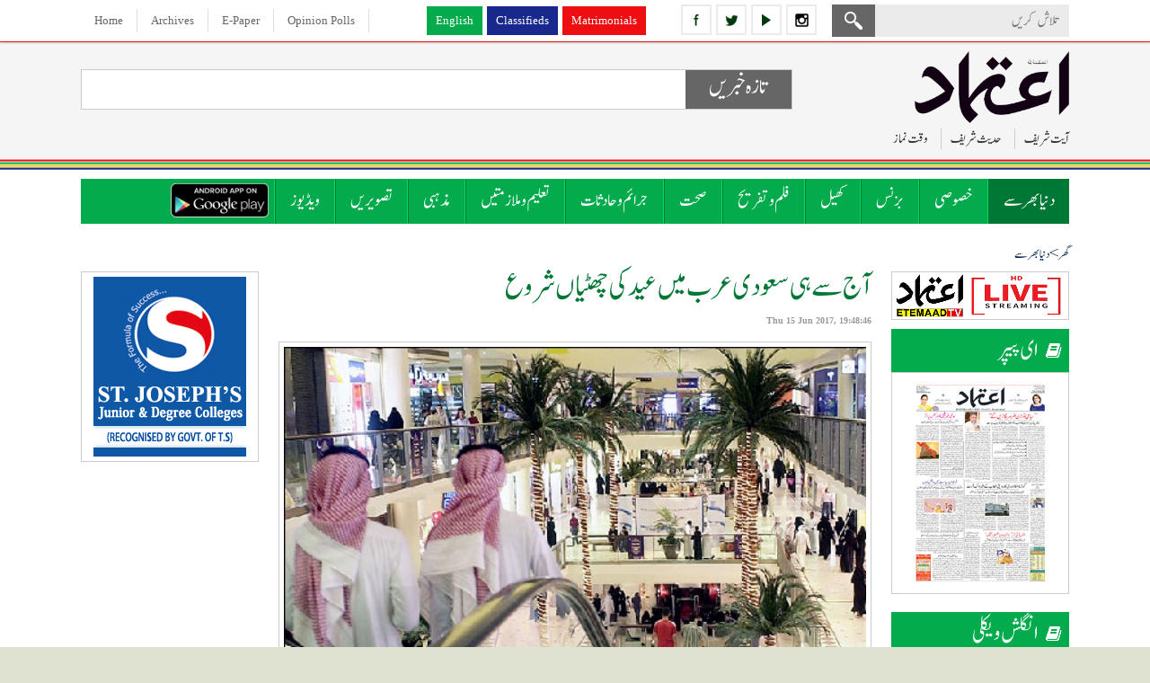

--- FILE ---
content_type: text/html; charset=UTF-8
request_url: https://www.etemaaddaily.com/world-news/-:49722
body_size: 13535
content:
<!DOCTYPE html PUBLIC "-//W3C//DTD XHTML 1.0 Transitional//EN" "http://www.w3.org/TR/xhtml1/DTD/xhtml1-transitional.dtd">
<html xmlns="http://www.w3.org/1999/xhtml" dir="rtl">
<head>
<base href='https://www.etemaaddaily.com/' />
<meta http-equiv="Content-Type" content="text/html; charset=utf-8" />
<meta content="urdu" name="language"/>
<meta content="news and media" name="author"/>
<meta content="index,follow" name="robots"/>
<meta name="viewport" content="width=device-width,initial-scale=1.0">
<meta name="sitelock-site-verification" content="4436" />
<meta content="-" name="description"/>
<meta content="-" name="keywords"/>
<title>
آج سے ہی سعودی عرب میں عید کی چھٹیاں شروع.</title>
<link href="images/favicon.ico" type="image/x-icon" rel="shortcut icon" />
<meta property="og:type" content="website" />
<meta property="og:url" content="https://www.etemaaddaily.com/world-news/-:49722" />
<meta property="og:title" content="آج سے ہی سعودی عرب میں عید کی چھٹیاں شروع" />
<meta property="og:description" content="ریاض،15جون(ایجنسی) سعودی عرب کے فرمانروا شاہ سلمان بن عب" />
<meta property="og:image" content="https://www.etemaaddaily.com/pagesurdu/world/8564saudishopping.jpg" />

<meta name="twitter:card" content="summary_large_image">
<meta name="twitter:site" content="@EtemaadDaily">
<meta name="twitter:title" content="آج سے ہی سعودی عرب میں عید کی چھٹیاں شروع">
<meta name="twitter:description" content="ریاض،15جون(ایجنسی) سعودی عرب کے فرمانروا شاہ سلمان بن عب">
<meta name="twitter:image" content="https://www.etemaaddaily.com/pagesurdu/world/8564saudishopping.jpg">
<meta name="twitter:domain" content="https://www.etemaaddaily.com/">
<!--<script type="text/javascript" src="js/slide/jquery-1.9.1.min.js"></script>-->
<link rel="stylesheet" type="text/css" href="ddsmoothmenu2-1.css" />
<script type="text/javascript" src="https://ajax.googleapis.com/ajax/libs/jquery/1.3.2/jquery.min.js"></script>
<script type='text/javascript' src='https://ajax.googleapis.com/ajax/libs/jquery/1.7.2/jquery.min.js'></script>
<script type="text/javascript" src="ddsmoothmenu-1.js"></script>
<script type="text/javascript">
ddsmoothmenu.init({
mainmenuid: "smoothmenu2", //menu DIV id
orientation: 'h', //Horizontal or vertical menu: Set to "h" or "v"
classname: 'ddsmoothmenu2', //class added to menu's outer DIV
//customtheme: ["#1c5a80", "#18374a"],
contentsource: "markup" //"markup" or ["container_id", "path_to_menu_file"]
})
</script>
<script type="text/javascript">
/*for iframe height*/
function calcHeight(){
//find the height of the internal page
var the_height=document.getElementById('the_iframe').contentWindow.document.body.scrollHeight;
//change the height of the iframe
document.getElementById('the_iframe').height=the_height;
}

$(function(){
$('marquee').mouseover(function() {
$(this).attr('scrollamount',0);
}).mouseout(function() {
$(this).attr('scrollamount',5);
});
});
</script>
<script type="text/javascript" src="js/respmenu.js"></script>
<script type="text/javascript" src="js/jqueryformsubmit/form.js"></script>
<script type="text/javascript">
$('document').ready(function()
{
$('#form').ajaxForm( {
target: '#preview',
success: function() {
$('#formbox').slideUp('fast');
}
});
});
</script>
<script type="text/javascript" src="js/popup/popup.js"></script>
<script type="text/javascript" language="javascript">
$(document).ready(function(){
startUp();
});
</script>
<script type="text/javascript">
function refreshCaptcha(){
var img=document.images['captchaimg'];
img.src=img.src.substring(0,img.src.lastIndexOf("?"))+"?rand="+Math.random()*1000;
}
function isNumberKey(evt){
var charCode=(evt.which) ? evt.which : event.keyCode
if (charCode>31 && (charCode<48 || charCode>57))
return false;
return true;
}
</script>
<script type="text/javascript">
(function(i,s,o,g,r,a,m){i['GoogleAnalyticsObject']=r;i[r]=i[r]||function(){
(i[r].q=i[r].q||[]).push(arguments)},i[r].l=1*new Date();a=s.createElement(o),
m=s.getElementsByTagName(o)[0];a.async=1;a.src=g;m.parentNode.insertBefore(a,m)
})(window,document,'script','//www.google-analytics.com/analytics.js','ga');
ga('create', 'UA-9523972-6', 'etemaaddaily.com');
ga('send', 'pageview');
setTimeout("ga('send','event','Profitable Engagement','time on page more than 3 minutes')",180000);
</script>
<!--<script charset="UTF-8" src="//cdn.sendpulse.com/9dae6d62c816560a842268bde2cd317d/js/push/63e8e454fe0c45ebe0748e56a93daf1e_0.js" async></script>-->
<script id="feedify_webscript">
var feedify = feedify || {};
window.feedify_options={fedify_url:"https://feedify.net/",pkey:"BDBsMTb7gQRVji_3j01Wy7erFAof6zXjnHVDazHfpxpghjcJe1DonaiRWQCdjU95j1LYOo-6x3SClFx48QKHsEU"};
(function (window, document){
function addScript( script_url ){
var s = document.createElement('script');
s.type = 'text/javascript';
s.src = script_url;
document.getElementsByTagName('head')[0].appendChild(s);
}
addScript('https://cdn.feedify.net/getjs/feedbackembad-min-3.0.js');
})(window, document);
</script>
<!--new ads added on 08-06-2022-->
<script async src="https://securepubads.g.doubleclick.net/tag/js/gpt.js"></script>
<script>
  window.googletag = window.googletag || {cmd: []};
  googletag.cmd.push(function() {
    googletag.defineSlot('/22405025169,22753135306/etemaaddaily.com-Banner3', [160, 600], 'div-gpt-ad-1654262401380-0').addService(googletag.pubads());
    googletag.pubads().enableSingleRequest();
    googletag.enableServices();
  });
</script>
<script async src="https://securepubads.g.doubleclick.net/tag/js/gpt.js"></script>
<script>
  window.googletag = window.googletag || {cmd: []};
  googletag.cmd.push(function() {
    googletag.defineSlot('/22405025169,22753135306/etemaaddaily.com-Banner1', [300, 250], 'div-gpt-ad-1654261531589-0').addService(googletag.pubads());
    googletag.pubads().enableSingleRequest();
    googletag.enableServices();
  });
</script>
<link href="css/skinproj.css" rel="stylesheet" />
<link href="css/style.css" rel="stylesheet" />
<link href="css/mediaqueries.css" rel="stylesheet" />
<!-- afp header code starts here -->
<!--<script type="text/javascript"> var adgh_p1="6131"; var adgh_p2=""; var adgh_p3="0";var adgHdSc=document.createElement("script"); document.head.appendChild(adgHdSc); adgHdSc.async=true; var adgHscParam="p1="+adgh_p1+"&p2="+adgh_p2+"&p3="+adgh_p3; adgHdSc.id="adg_pixel_header_script";adgHdSc.src="//adgebra.co.in/afph/afph.js?"+adgHscParam; </script>-->
<!-- afp header code ends here -->
</head>

<body onload="show_clock()">
<div id="fb-root"></div>
<script>(function(d, s, id) {
var js, fjs = d.getElementsByTagName(s)[0];
if (d.getElementById(id)) return;
js = d.createElement(s); js.id = id;
js.src = "//connect.facebook.net/en_GB/sdk.js#xfbml=1&version=v2.9";
fjs.parentNode.insertBefore(js, fjs);
}(document, 'script', 'facebook-jssdk'));</script>
<div class="pageall bgwt">
<div class="tdiv dskview" id="sticky_navigation">
<div class="pagewrap">
<div class="tdiv1">
<div class="tdiv11 actr" dir="ltr">
<span class="dib">
<a href="https://www.facebook.com/theetemaaddaily" class="icon2-fb margin5ryt" title="follow etemaad urdu daily on facebook" target="_blank"></a>
<a href="https://twitter.com/EtemaadDailyNew" class="icon2-tw margin5ryt" title="follow etemaad urdu daily on twitter" target="_blank"></a>
<a href="https://www.youtube.com/channel/UC0f1ee_avlmOoqLT_FwWUCQ" class="icon2-yt margin5ryt" title="follow etemaad urdu daily on youtube" target="_blank"></a>
<a href="https://www.instagram.com/etemaaddaily/" class="icon2-ig" title="follow etemaad urdu daily on instagram" target="_blank"></a>
</span>
</div>
<div class="tdiv12 aryt">
<form name="search" method="post" action="Search">
<div class="mdiv12-1"><input type="text" name="search" class="esrchbox bbox" value="" placeholder="تلاش کریں" /></div>
<div class="mdiv12-2"><input type="submit" name="submit" class="esrchsubmit bbox" value="" /></div>
</form>
</div>
</div>
<div class="tdiv2 actr">
<a href="https://www.en.etemaaddaily.com" class="topmenu1-en margin5ryt" target="_blank">English</a><a href="https://www.ads.etemaaddaily.com" class="topmenu1-cl margin5ryt" target="_blank">Classifieds</a><a href="https://www.rishtey.etemaaddaily.com" class="topmenu1-mt" target="_blank">Matrimonials</a>
</div>
<div class="tdiv3 actr" dir="ltr">
<a href="./index.php" class="topmenu">Home</a>
<a href="https://www.epaper.etemaaddaily.com" class="topmenu" target="_blank">Archives</a>
<a href="https://epaper.etemaaddaily.com/epapers/index.php?date=2026-01-21" target="_blank" class="topmenu">E-Paper</a>
<a href="opinion-polls" class="topmenu">Opinion Polls</a>
</div>
</div>
</div>
<div class="pageall">
<div class="hdiv margin10btm">
<div class="pagewrap">
<div class="hdiv1">
<figure class="padding5btm aryt"><a href="./index.php"><img src="images/logo.png" class="spl4" alt="the etemaad urdu daily news"/></a></figure>
<div class="pageall">
<a class="mvlink margin10left padding10left solidleft cursorp" id="expand">آیت شریف</a>
<div style="display:none;" class="right_bucket">
<div class="info">
<div class="contact" id="contact">
: شروع الله کا نام لے کر جو بڑا مہربان نہایت رحم والا ہے
: سب طرح کی تعریف خدا ہی کو (سزاوار) ہے جو تمام مخلوقات کا پروردگار ہے
 بڑا مہربان نہایت رحم والا
 انصاف کے دن کا حاکم<div><a id="closeform"></a></div>
</div>
</div>
</div>
<a class="mvlink margin10left padding10left solidleft cursorp" id="expand1">حدیث شریف</a>
<div style="display:none;" class="right_bucket1">
<div class="info">
<div class="contact" id="contact1">
نبی کریم صلی اللہ علیہ وسلم نے ارشاد فرمایا : جسکو یہ بات پسند ہو کہ اس کی امر دراز ہو اور اس کا رزق بڑھا دیا جائے تو اسکو چاہیے کہ ماں ،باپ اور رشتہ داروں  سے اچھا سلوک کرے <div><a id="closeform1"></a></div>
</div>
</div>
</div>
<a class="mvlink cursorp" id="expand2">وقت نماز</a>
<div style="display:none;" class="right_bucket2">
<div class="info">
<div class="contact" id="contact2">
<table class="bodytext-e" width="100%" border="0" cellspacing="0" cellpadding="0" dir="ltr">
<tr>
<td width="30%" align="center">&nbsp;</td>
<td width="40%" align="center"><strong>Start Time</strong></td>
<td width="40%" align="center"><strong>End Time</strong></td>
</tr>
<tr>
<td align="left"><strong>Zohar</strong></td>
<td align="center">12:21</td>
<td align="center">4:07</td>
</tr>
<tr>
<td align="left"><strong>Asar</strong></td>
<td align="center">4:08</td>
<td align="center">5:45</td>
</tr>
<tr>
<td align="left"><strong>Maghrib</strong></td>
<td align="center">5:50</td>
<td align="center">7:04</td>
</tr>
<tr>
<td align="left"><strong>Isha</strong></td>
<td align="center">7:05</td>
<td align="center">5:12</td>
</tr>
<tr>
<td align="left"><strong>Tomorrows Fajr</strong></td>
<td align="center">5:34</td>
<td align="center">6:32</td>
</tr>
</table>
<div><a id="closeform2"></a></div>
</div>
</div>
</div>
</div>
</div>
<div class="hdiv2 actr">
<div class="tkdiv1 bbox">
<div class="tkdiv11">
<div class="tkdiv11-1 bbox"><h2 class="pageall head-tk actr">تازہ خبریں</h2></div>
</div>
<div class="tkdiv12">
<marquee direction=right><span class='colortext1-bu'>&#8226;</span> <a href='specials-news/kavitha-announces-not-to-participate-in-municipal-elections-expresses-disappointment-over-phone-tapping-case:99587' class='link-tk padding20left'>کویتا کا بلدی انتخابات میں حصہ نہ لینے کا اعلان، فون ٹیپنگ کیس پر مایوسی کا اظہار</a><span class='colortext1-bu'>&#8226;</span> <a href='specials-news/gold-and-silver-prices-surge-agains-in-hyderabad:99586' class='link-tk padding20left'>حیدرآباد میں سونے اور چاندی کی قیمتوں میں ایک بار پھر اضافہ</a><span class='colortext1-bu'>&#8226;</span> <a href='specials-news/chief-minister-revanth-reddy-proposes-to-hold-follow-up-meeting-of-world-economic-forum-every-year-in-hyderabad:99585' class='link-tk padding20left'>چیف منسٹر ریونت ریڈی کی تجویز: حیدرآباد میں ہر سال ورلڈ اکنامک فورم کا فالو اپ اجلاس</a><span class='colortext1-bu'>&#8226;</span> <a href='crime-news/four-injured-as-car-falls-off-begumpet-flyover-in-hyderabad:99583' class='link-tk padding20left'>حیدرآبادکے  بیگم  پیٹ فلائی اوور سے کار نیچے گر پڑی،چار افراد زخمی</a><span class='colortext1-bu'>&#8226;</span> <a href='specials-news/high-court-directs-traffic-police-not-to-force-collection-of-pending-challans:99582' class='link-tk padding20left'>زیرِ التواء چالانوں پر ہائی کورٹ کی ٹریفک پولیس کو ہدایت، زبردستی وصولی سے باز رہنے کا حکم</a><span class='colortext1-bu'>&#8226;</span> <a href='specials-news/cricketer-mohammed-shami-appears-before-election-officials-after-voter-list-notice:99581' class='link-tk padding20left'>ووٹر لسٹ نظرِ ثانی کے دوران کرکٹر محمد شمیع کو نوٹس، انتخابی حکام کے سامنے پیش</a></marquee></div>
</div>
<!--<script async src="//pagead2.googlesyndication.com/pagead/js/adsbygoogle.js"></script>
<!-- responsive-size ->
<ins class="adsbygoogle" style="display:block" data-ad-client="ca-pub-3062747959340141" data-ad-slot="3723265711" data-ad-format="auto"></ins>
<script>(adsbygoogle = window.adsbygoogle || []).push({});</script>-->
</div>
</div>
</div>
<div class="mdiv">
<div class="pagewrap">
<div class="mdiv1">
<div id="smoothmenu2" class="ddsmoothmenu2 clearfix">
<ul class="clearfix toggled">
<!--<li><a href="./" class=""><img src="images/home.png" alt="Home"/></a></li>-->
<li>
<a href="world-news" class="menusel">دنیا بھر سے</a>
</li>
<li>
<a href="specials-news" class="menu">خصوصی</a>
</li>
<li>
<a href="business-news" class="menu">بزنس</a>
</li>
<li>
<a href="sports-news" class="menu">کھیل</a>
</li>
<li>
<a href="entertainment-news" class="menu">فلم و تفریح</a>
</li>
<li>
<a href="health-news" class="menu">صحت</a>
</li>
<li>
<a href="crime-news" class="menu">جرائم و حادثات</a>
</li>
<li>
<a href="education-and-jobs-news" class="menu">تعلیم و ملازمتیں</a>
</li>
<li>
<a href="religious-news" class="menu">مذہبی</a>
</li>
<li><a href="photos" class="menu">تصویریں</a></li>
<li><a href="videos" class="menu">ویڈیوز</a></li>
<li><a href="https://play.google.com/store/apps/details?id=com.brightstar.bhoomi.etemaad" class="menu1" target="_blank">
<img src="images/etemaad-app-download.png" height="38" alt="download etemaad android application" /></a></li>
</ul>
<a href="#" id="pull">Menu</a>
</div>
</div>
</div>
</div>
</div>
<div class="pageall padding20top padding30btm">
<div class="pagewrap">
<div class="pageall">
<div class="pageall">
<div class="pageall padding5btm bbox bodytext">
<a href="./index.php" class="urh1">گھر</a> > 
<a href="world-news" class="urh1">دنیا بھر سے</a>
</div>
<div class="pageall">
</div>
</div>
<div class="pageall">
<div class="cdiv1 dskview">
<!--<div class="pageall padding10btm"><a href="files/ramazan-timings-2019.pdf" target="_blank" class="rm2019 actr">Ramadan 2019</a></div>-->
<!--<div class="pageall padding20btm"><a href="https://amz.run/44jd" target="_blank"><img src="images/easy-learn-quran-online.gif" class="spl" alt="learn quran online easily" /></a></div>-->
<div class="pageall solidall bbox margin10btm"><a href="https://www.en.etemaaddaily.com/livetv" target="_blank"><img src="images/etemaad-livetv.png" class="spl" alt="etemaad live tv watch now" /></a></div>
<div class="pageall padding20btm">
<div class="pageall"><h4 class="wthead icon-epaper">ای پیپر</h4></div>
<div class="cdiv11 bbox actr">
<a href="https://epaper.etemaaddaily.com/epapers/index.php?date=2026-01-21" target="_blank">
<img src="https://epaper.etemaaddaily.com/epapers/20260121/5410cover-page.jpg" class="spl vgimg1 bbox" alt="2026-01-21 E Paper" /></a>
</div>
</div>
<div class="pageall padding20btm">
<div class="pageall"><h4 class="wthead icon-epaper">انگلش ویکلی</h4></div>
<div class="cdiv11 bbox actr">
<a href="https://eweekly.etemaaddaily.com/epapers/index.php?date=2024-10-12" target="_blank">
<img src="https://eweekly.etemaaddaily.com/epapers/20241012/919etemaadweekly-12oct2024.jpg" class="spl vgimg1 bbox" alt="2024-10-12 English Weekly E Paper" /></a>
</div>
</div>
<div class="pageall padding20btm">
<script async src="//pagead2.googlesyndication.com/pagead/js/adsbygoogle.js" type="text/javascript"></script>
<!-- responsive-size -->
<ins class="adsbygoogle" style="display:block" data-ad-client="ca-pub-3062747959340141" data-ad-slot="3723265711" data-ad-format="auto"></ins>
<script type="text/javascript">(adsbygoogle = window.adsbygoogle || []).push({});</script>
</div>
<div class="pageall actr padding20btm"><!-- bst ad square --><script async src="https://pagead2.googlesyndication.com/pagead/js/adsbygoogle.js?client=ca-pub-7757135934918880" crossorigin="anonymous"></script>
<!-- etedaily-square -->
<ins class="adsbygoogle" style="display:block" data-ad-client="ca-pub-7757135934918880" data-ad-slot="2032024471" data-ad-format="auto" data-full-width-responsive="true"></ins>
<script>(adsbygoogle = window.adsbygoogle || []).push({});</script><!--<script async src="//pagead2.googlesyndication.com/pagead/js/adsbygoogle.js" type="text/javascript"></script>
<!-- responsive-size ->
<ins class="adsbygoogle" style="display:block" data-ad-client="ca-pub-3062747959340141" data-ad-slot="3723265711" data-ad-format="auto"></ins>
<script type="text/javascript">(adsbygoogle = window.adsbygoogle || []).push({});</script>--></div>
<div class="pageall padding20btm">
<div class="pageall bodytext-e actr solidall bgwt padding10 bbox margin10left">
To Advertise Here<br />Please Contact<br /> <a href="mailto:editor@etemaaddaily.com" class="link">editor@etemaaddaily.com</a>
</div>
</div>
<div class="pageall padding20btm">
<div class="pageall"><h4 class="bkhead bggr1 padding10 bbox">خصوصی</h4></div>
<div class="cdiv11 bbox">
<div class="pageall">
<div class="pageall padding10btm margin10btm dottedbtm1">
<div class="pageall"><h4><a href="specials-news/kavitha-announces-not-to-participate-in-municipal-elections-expresses-disappointment-over-phone-tapping-case:99587" class="mvlink">کویتا کا بلدی انتخابات میں حصہ نہ لینے کا اعلان، فون ٹیپنگ کیس پر مایوسی کا اظہار</a></h4></div>
</div>
<div class="pageall padding10btm margin10btm dottedbtm1">
<div class="pageall"><h4><a href="specials-news/gold-and-silver-prices-surge-agains-in-hyderabad:99586" class="mvlink">حیدرآباد میں سونے اور چاندی کی قیمتوں میں ایک بار پھر اضافہ</a></h4></div>
</div>
<div class="pageall padding10btm margin10btm dottedbtm1">
<div class="pageall"><h4><a href="specials-news/chief-minister-revanth-reddy-proposes-to-hold-follow-up-meeting-of-world-economic-forum-every-year-in-hyderabad:99585" class="mvlink">چیف منسٹر ریونت ریڈی کی تجویز: حیدرآباد میں ہر سال ورلڈ اکنامک فورم کا فالو اپ اجلاس</a></h4></div>
</div>
<div class="pageall padding10btm margin10btm dottedbtm1">
<div class="pageall"><h4><a href="specials-news/high-court-directs-traffic-police-not-to-force-collection-of-pending-challans:99582" class="mvlink">زیرِ التواء چالانوں پر ہائی کورٹ کی ٹریفک پولیس کو ہدایت، زبردستی وصولی سے باز رہنے کا حکم</a></h4></div>
</div>
<div class="pageall padding10btm margin10btm dottedbtm1">
<div class="pageall"><h4><a href="specials-news/cricketer-mohammed-shami-appears-before-election-officials-after-voter-list-notice:99581" class="mvlink">ووٹر لسٹ نظرِ ثانی کے دوران کرکٹر محمد شمیع کو نوٹس، انتخابی حکام کے سامنے پیش</a></h4></div>
</div>
<div class="pageall padding10btm margin10btm dottedbtm1">
<div class="pageall"><h4><a href="specials-news/the-presence-of-two-leopards-near-gundaridipally-in-medak-district-of-telangana-has-created-panic-among-the-people:99579" class="mvlink">تلنگانہ: میدک میں دو تیندوے کی موجودگی سے خوف و ہراس</a></h4></div>
</div>
<div class="pageall padding10btm margin10btm dottedbtm1">
<div class="pageall"><h4><a href="specials-news/cm-revanth-reddy-arrives-in-zurich-to-attend-world-economic-forum-2026:99578" class="mvlink">چیف منسٹر ریونتھ ریڈی عالمی معاشی فورم 2026 میں شرکت کے لیے زیورخ پہنچ گئے</a></h4></div>
</div>
<div class="pageall padding10btm margin10btm dottedbtm1">
<div class="pageall"><h4><a href="specials-news/prashant-kishor-denies-reports-of-working-for-kavithas-proposed-new-political-party:99577" class="mvlink">پرشانت کشور کی کویتا کی نئی پارٹی سے وابستگی کی تردید</a></h4></div>
</div>
<div class="pageall padding10btm margin10btm dottedbtm1">
<div class="pageall"><h4><a href="specials-news/nampally-aimim-mla-majid-hussain-distributes-cmrf-relief-cheques:99576" class="mvlink">حیدرآباد: نامپلی رکنِ اسمبلی ماجد حسین کے ہاتھوں CMRF  چیکس کی تقسیم</a></h4></div>
</div>
<div class="pageall ">
<div class="pageall"><h4><a href="specials-news/harish-rao-accuses-revanth-reddy-bhatti-vikramarka-of-sangareni-tenders:99572" class="mvlink">ہریش راؤ کا ریونت ریڈی، بھٹی وکرمارکا  پر سنگارینی ٹینڈرز کا الزام</a></h4></div>
</div>
</div>
</div>
</div>
<div class="pageall padding20btm">
<div class="pageall"><h4 class="bkhead bggr1 padding10 bbox"><!--تازہ ترین خبریں--> زیادہ دیکھے گئے</h4></div>
<div class="cdiv11 bbox">
<div class="pageall">
<div class="pageall padding10btm margin10btm dottedbtm1">
<div class="pageall"><h4><a href="specials-news/looking-forward-to-discussions-on-global-challenges-with-g7-countries-pm-modi:85933" class="mvlink">جی7 ممالک کے ساتھ عالمی چیلنجوں پر بات چیت کے منتظر : وزیراعظم مودی</a></h4></div>
</div>
<div class="pageall padding10btm margin10btm dottedbtm1">
<div class="pageall"><h4><a href="business-news/inauguration-of-saundh-collection-at-nexus-hyderabad-mall-in-new-city-hyderabad:85938" class="mvlink">حیدرآباد کے نئے شہر میں موجود نکسس حیدرآباد مال میں سوندھ کلکشن کا افتتاح </a></h4></div>
</div>
<div class="pageall padding10btm margin10btm dottedbtm1">
<div class="pageall"><h4><a href="health-news/to-avoid-high-blood-pressure-it-is-important-to-keep-an-eye-on-the-amount-of-salt-nutrition-advisor:85984" class="mvlink">ہائی بلڈ پریشر سے بچنے کے لیے نمک کی مقدار پر نظر رکھناضروری :کویتادیوگن،نیوٹریشن ایڈوائزر</a></h4></div>
</div>
<div class="pageall padding10btm margin10btm dottedbtm1">
<div class="pageall"><h4><a href="entertainment-news/sunil-shetty-appointed-brand-ambassador-of-tsl-sports:85936" class="mvlink">سنیل شیٹی ٹی ایس ایل اسپورٹس کے برانڈ ایمبیسیڈر مقرر</a></h4></div>
</div>
<div class="pageall padding10btm margin10btm dottedbtm1">
<div class="pageall"><h4><a href="entertainment-news/wankhede-approached-the-bombay-high-court-against-the-fir:85935" class="mvlink">وانکھیڑے نے ایف آئی آر کے خلاف بمبئی ہائی کورٹ سے رجوع کیا</a></h4></div>
</div>
<div class="pageall padding10btm margin10btm dottedbtm1">
<div class="pageall"><h4><a href="business-news/rs-2000-note-will-be-stopped:85937" class="mvlink">دو ہزار روپے کا نوٹ ہوا بند</a></h4></div>
</div>
<div class="pageall padding10btm margin10btm dottedbtm1">
<div class="pageall"><h4><a href="business-news/foreign-exchange-reserves-decreased-by-132-billion-to-5937-billion:86515" class="mvlink">زرمبادلہ کے ذخائر 1.32 ارب ڈالر کم ہو کر 593.7 ارب ڈالر</a></h4></div>
</div>
<div class="pageall padding10btm margin10btm dottedbtm1">
<div class="pageall"><h4><a href="religious-news/the-moon-of-ramadan-2023-has-been-sighted-the-beginning-of-the-fasts-of-the-month-of-ramadan:84881" class="mvlink">رمضان 2023 کا چاند نظر آگیا ہے، ماہ رمضان کے روزوں کا آغاز</a></h4></div>
</div>
<div class="pageall padding10btm margin10btm dottedbtm1">
<div class="pageall"><h4><a href="specials-news/telangana-bc-declaration-vijay-utsav-sabha-to-be-held-in-kamareddy-postponed-congress-committee-announces:98901" class="mvlink">تلنگانہ:  کاماریڈی میں منعقد ہونے والی "بی سی ڈیکلریشن وجے اتسو سبھا" ملتوی، کانگریس کمیٹی نے کا اعلان</a></h4></div>
</div>
<div class="pageall ">
<div class="pageall"><h4><a href="specials-news/sc-defers-bail-hearing-of-umar-khalid-sharjeel-imam-and-others-in-delhi-riots-case:98902" class="mvlink">دہلی فسادات کیس میں عمر خالد، شرجیل امام اور دیگر کی ضمانت کی سماعت ملتوی</a></h4></div>
</div>
</div>
</div>
</div>
<div class="pageall padding20btm">
<div class="pageall"><h4 class="bkhead bggr1 padding10 bbox">اوپینین پول</h4></div>
<div class="cdiv13 bbox">
<div class="pageall padding10 bbox">
<p class="subhead-u">کیا لیونل میسی کا دورہ ہندوستانی فٹ بال کو فروغ دے گا؟</p>
<div id="preview"></div>
<div id="formbox">
<form action="submit.php" method="post" id="form">
<div class="pageall bodytext padding5 bbox">
<div class="pageall">
<input type="radio" name="vote" value="1" checked="checked" />ہاں</div>
<div class="pageall">
<input type="radio" name="vote" value="2" />نہیں</div>
<div class="pageall">
<input type="radio" name="vote" value="3" />نہیں کہہ سکتے</div>
<input type="hidden" name="id" value="251" />
</div>
<div class="pageall padding5 bbox"><input type="submit" class="esubmit" value="Vote" /></div>
</form>
</div>
</div>
</div>
</div>
</div>
<div class="cdiv2">
<div class="pageall">
<!--<div class="pageall padding20btm">
<script async src="//pagead2.googlesyndication.com/pagead/js/adsbygoogle.js"></script>
<!-- responsive-size ->
<ins class="adsbygoogle" style="display:block" data-ad-client="ca-pub-3062747959340141" data-ad-slot="3723265711" data-ad-format="auto"></ins>
<script>(adsbygoogle = window.adsbygoogle || []).push({});</script>
</div>-->
<div class="pageall padding20btm">
<div class="pageall">
<div class="pageall bodytext">
<div class="pageall">
<div class="pageall">
<div class="pageall padding10btm">
<h1 class="pageall padding5btm"><a id="49722" name="49722" href="world-news/آج سے ہی سعودی عرب میں عید کی چھٹیاں شروع:49722" class="wel">آج سے ہی سعودی عرب میں عید کی چھٹیاں شروع</a></h1>
<div class="pageall date"><strong>Thu 15 Jun 2017, 19:48:46</strong></div>
</div>
<div class="pageall">
<div class="pageall">
<div class='cimg5 bbox'><img src='https://www.etemaaddaily.com/pagesurdu/world/8564saudishopping.jpg' class='cimg5-1 bbox spl' /></div></div>
<div class="pageall">
</div>
<div class="pageall">
<div class="pageall padding10 bbox bodytext1 ajst">
<div style="text-align: right;"><span style="font-family: &quot;Jameel Noori Nastaleeq&quot;; font-size: 18px; text-align: start;">ریاض،15جون(ایجنسی) سعودی عرب کے فرمانروا شاہ سلمان بن عبدالعزیز نے آج 20 رمضان سے عید الفطر کی چھٹیوں کا حکم جاری کر دیا دیا ہے تاکہ لوگ رمضان کے آخری عشرے میں یک سوئی سے عبادت کر سکیں۔</span><br style="font-family: &quot;Jameel Noori Nastaleeq&quot;; font-size: 18px; text-align: start;"><br style="font-family: &quot;Jameel Noori Nastaleeq&quot;; font-size: 18px; text-align: start;"><span style="font-family: &quot;Jameel Noori Nastaleeq&quot;; font-size: 18px; text-align: start;">سعودی پریس ایجنسی کی رپورٹ کے مطابق سابقہ شیڈول کے تحت تمام سرکاری <br><br><script async src="//pagead2.googlesyndication.com/pagead/js/adsbygoogle.js" type="text/javascript"></script>
<!-- responsive-size -->
<ins class="adsbygoogle" style="display:block" data-ad-client="ca-pub-3062747959340141" data-ad-slot="3723265711" data-ad-format="auto"></ins>
<script type="text/javascript">(adsbygoogle = window.adsbygoogle || []).push({});</script><br><br>اور فوجی ملازمین کو پیر 24 رمضان تک کام کرنا تھا لیکن اب شاہ سلمان کے نئے حکم نامے کے بعد عید الفطر کی چھٹیاں اس تاریخ سے پہلےہی شروع ہورہی ہیں۔</span><br style="font-family: &quot;Jameel Noori Nastaleeq&quot;; font-size: 18px; text-align: start;"><br style="font-family: &quot;Jameel Noori Nastaleeq&quot;; font-size: 18px; text-align: start;"><span style="font-family: &quot;Jameel Noori Nastaleeq&quot;; font-size: 18px; text-align: start;">کیلنڈر کے مطابق سعودی عرب میں 20 رمضان (جمعرات 15 جون) کو سرکاری دفاتر میں کام کا آخری دن ہے اور اب آیندہ اتوار اور پیرکو بھی تمام سرکاری ملازمین اور فوجی اہلکاروں کی تعطیل ہو گی۔</span></div></div>
</div>
<div class="pageall padding5 bbox">
<a href="https://www.facebook.com/sharer/sharer.php?u=https://www.etemaaddaily.com/world-news/آج سے ہی سعودی عرب میں عید کی چھٹیاں شروع:49722" target="_blank" class="fbshare">فیس بک پر شیئر کریں!</a>
<a href="https://twitter.com/share?url=https://www.etemaaddaily.com/world-news/آج سے ہی سعودی عرب میں عید کی چھٹیاں شروع:49722&site=EtemaadDaily&related=twitterapi%2Ctwitter&card=summary_large_image&title=%D8%A7%D9%93%D8%AC+%D8%B3%DB%92+%DB%81%DB%8C+%D8%B3%D8%B9%D9%88%D8%AF%DB%8C+%D8%B9%D8%B1%D8%A8+%D9%85%DB%8C%DA%BA+%D8%B9%DB%8C%D8%AF+%DA%A9%DB%8C+%DA%86%DA%BE%D9%B9%DB%8C%D8%A7%DA%BA+%D8%B4%D8%B1%D9%88%D8%B9&description=%3Cdiv+style%3D%22text-align%3A+right%3B%22%3E%3Cspan+style%3D%22font-family%3A+%26quot%3BJameel+Noo&image=https://www.etemaaddaily.com/pagesurdu/world/8564saudishopping.jpg" target="_blank" class="twshare">ٹویٹر پر ٹویٹ کریں</a>
<!--<a id="fb_link" href="#fb_link" onclick="fbs_click();" class="link">Share this on your FB Page</a>-->
</div>
<div class="pageall padding5 bbox margin10top">
<div class='pageall padding10btm colortext'>اس پوسٹ کے لئے کوئی تبصرہ نہیں ہے.</div></div>
<div class="pageall padding5 bbox aryt">
<div class="pageall margin20btm ehead">
<a name="submit" id="submit"></a>تبصرہ کیجئے</div>
<form name="comment" method="post" action="world-news/آج سے ہی سعودی عرب میں عید کی چھٹیاں شروع:49722:comment#submit">
<div class="pageall padding10btm">
<div class="lcdiv1 bodytext1">نام:</div>
<div class="lcdiv2">
<input name="name" type="text" class="etextbox" id="name" value="" />
</div>
</div>
<div class="pageall padding10btm">
<div class="lcdiv1 bodytext1">ای میل:</div>
<div class="lcdiv2">
<input name="email" type="text" class="etextbox" id="email" value="" />
</div>
</div>
<div class="pageall padding10btm">
<div class="lcdiv1 bodytext1">تبصرہ:</div>
<div class="lcdiv2">
<textarea name="comment" class="etextarea" id="comment"></textarea>
</div>
</div>
<div class="pageall padding10btm">
<div class="lcdiv1 bodytext1">بتایا گیا کوڈ داخل کرے:</div>
<div class="lcdiv2">
<img src="ed-admin/captcha_code_file1.php?rand=1569273398" name="captchaimg" id='captchaimg' /><br />
<input name="6_letters_code" type="text" class="etextbox" id="6_letters_code" />
<br />
<span class="bodytext-e">Can't read the image? click <a href='javascript: refreshCaptcha();' class="link">here</a> to refresh</span></div>
<div class="lcdiv21 margin20top">
<input name="button" type="submit" class="esubmit" id="button" value="تبصرہ پوسٹ کرے" />
<input name="button2" type="reset" class="esubmit" id="button2" value="کلیئر کرے" />
</div>
</div>
</form>
</div>
</div>
<div class="pageall padding10top">
<div class="pageall padding5btm bodytext1"><span class="colortext">دنیا بھر سے</span> میں زیادہ دیکھے گئے</div>
<div class="pageall padding20 bbox bg1">
<div class="pageall padding10btm">
<div class="mvdiv1i bbox">
<div class="pageall padding10 solidall bbox bgwt">
<div class="pageall bbox bshad2 margin10btm actr">
<a href="world-news/several-indian-airlines-flights-cancelled-after-iran-airspace-closure:99546"><img src='https://www.etemaaddaily.com/pagesurdu/world/5609whatsappimage20260115at4.02.26pm.jpeg' alt='ایران کی فضائی حدود بند ہونے کے بعد ہندوستانی ایئر لائنز کی کئی پروازیں منسوخ' class='spl2 vgimg1'></a>
</div>
<div class="pageall"><a href="world-news/several-indian-airlines-flights-cancelled-after-iran-airspace-closure:99546" title="ایران کی فضائی حدود بند ہونے کے بعد ہندوستانی ایئر لائنز کی کئی پروازیں منسوخ">ایران کی فضائی حدود بند ہونے کے بعد ہندوستانی ایئر لائنز کی کئی پروازیں منسوخ</a></div>
</div>
</div>
<div class="mvdiv1i bbox">
<div class="pageall padding10 solidall bbox bgwt">
<div class="pageall bbox bshad2 margin10btm actr">
<a href="world-news/protests-in-iran-trump-announces-support-for-protesters-un-concerned-over-deaths:99528"><img src='https://www.etemaaddaily.com/pagesurdu/world/7842whatsappimage20260113at10.40.26pm.jpeg' alt='ایران میں احتجاج: ٹرمپ کا مظاہرین کی حمایت کا اعلان، ہلاکتوں پر اقوامِ متحدہ کی تشویش' class='spl2 vgimg1'></a>
</div>
<div class="pageall"><a href="world-news/protests-in-iran-trump-announces-support-for-protesters-un-concerned-over-deaths:99528" title="ایران میں احتجاج: ٹرمپ کا مظاہرین کی حمایت کا اعلان، ہلاکتوں پر اقوامِ متحدہ کی تشویش">ایران میں احتجاج: ٹرمپ کا مظاہرین کی حمایت کا اعلان، ہلاکتوں پر اقوامِ متحدہ کی تشویش</a></div>
</div>
</div>
<div class="mvdiv1i bbox">
<div class="pageall padding10 solidall bbox bgwt">
<div class="pageall bbox bshad2 margin10btm actr">
<a href="world-news/zahran-mamdani-makes-history-as-new-yorks-first-muslim-mayor-by-taking-oath-on-the-quran:99439"><img src='https://www.etemaaddaily.com/pagesurdu/world/6401whatsappimage20260101at9.17.06pm.jpeg' alt='ظہران ممدانی کا قرآن پر حلف، نیویارک کے پہلے مسلم میئر بن گئے' class='spl2 vgimg1'></a>
</div>
<div class="pageall"><a href="world-news/zahran-mamdani-makes-history-as-new-yorks-first-muslim-mayor-by-taking-oath-on-the-quran:99439" title="ظہران ممدانی کا قرآن پر حلف، نیویارک کے پہلے مسلم میئر بن گئے">ظہران ممدانی کا قرآن پر حلف، نیویارک کے پہلے مسلم میئر بن گئے</a></div>
</div>
</div>
<div class="mvdiv1i bbox">
<div class="pageall padding10 solidall bbox bgwt">
<div class="pageall bbox bshad2 margin10btm actr">
<a href="world-news/indian-woman-himanshi-khurana-30-found-dead-in-toronto-canada-wide-arrest-warrant-issued-for-suspect:99375"><img src='https://www.etemaaddaily.com/pagesurdu/world/9177whatsappimage20251224at12.58.51pm.jpeg' alt='کینیڈا میں 30 سالہ بھارتی خاتون ہمانشی کھورانا کا قتل' class='spl2 vgimg1'></a>
</div>
<div class="pageall"><a href="world-news/indian-woman-himanshi-khurana-30-found-dead-in-toronto-canada-wide-arrest-warrant-issued-for-suspect:99375" title="کینیڈا میں 30 سالہ بھارتی خاتون ہمانشی کھورانا کا قتل">کینیڈا میں 30 سالہ بھارتی خاتون ہمانشی کھورانا کا قتل</a></div>
</div>
</div>
<div class="mvdiv1i bbox">
<div class="pageall padding10 solidall bbox bgwt">
<div class="pageall bbox bshad2 margin10btm actr">
<a href="world-news/unusual-weather-in-saudi-arabia-snowfall-after-heavy-rains-surprises-residents:99344"><img src='https://www.etemaaddaily.com/pagesurdu/world/7525whatsappimage20251218at10.29.41pm.jpeg' alt='سعودی عرب میں موسم کی غیر معمولی تبدیلی، بارشوں کے بعد برفباری سے عوام حیران' class='spl2 vgimg1'></a>
</div>
<div class="pageall"><a href="world-news/unusual-weather-in-saudi-arabia-snowfall-after-heavy-rains-surprises-residents:99344" title="سعودی عرب میں موسم کی غیر معمولی تبدیلی، بارشوں کے بعد برفباری سے عوام حیران">سعودی عرب میں موسم کی غیر معمولی تبدیلی، بارشوں کے بعد برفباری سے عوام حیران</a></div>
</div>
</div>
<div class="mvdiv1i bbox">
<div class="pageall padding10 solidall bbox bgwt">
<div class="pageall bbox bshad2 margin10btm actr">
<a href="world-news/magnetic-hijab-ready-for-muslim-female-police-officers-in-britain:99297"><img src='https://www.etemaaddaily.com/pagesurdu/world/6260whatsappimage20251213at11.06.11pm.jpeg' alt='برطانیہ میں مسلم خاتون پولیس اہلکاروں کے لیے مقناطیسی حجاب تیار' class='spl2 vgimg1'></a>
</div>
<div class="pageall"><a href="world-news/magnetic-hijab-ready-for-muslim-female-police-officers-in-britain:99297" title="برطانیہ میں مسلم خاتون پولیس اہلکاروں کے لیے مقناطیسی حجاب تیار">برطانیہ میں مسلم خاتون پولیس اہلکاروں کے لیے مقناطیسی حجاب تیار</a></div>
</div>
</div>
<div class="mvdiv1i bbox">
<div class="pageall padding10 solidall bbox bgwt">
<div class="pageall bbox bshad2 margin10btm actr">
<a href="world-news/nobel-peace-prize-laureate-narges-mohammadi-arrested-in-iran-at-human-rights-lawyers-memorial:99288"><img src='https://www.etemaaddaily.com/pagesurdu/world/6871whatsappimage20251213at4.06.36pm.jpeg' alt='نوبل امن انعام یافتہ نرگس محمدی ایران میں انسانی حقوق کے وکیل کی یادگار پر گرفتار' class='spl2 vgimg1'></a>
</div>
<div class="pageall"><a href="world-news/nobel-peace-prize-laureate-narges-mohammadi-arrested-in-iran-at-human-rights-lawyers-memorial:99288" title="نوبل امن انعام یافتہ نرگس محمدی ایران میں انسانی حقوق کے وکیل کی یادگار پر گرفتار">نوبل امن انعام یافتہ نرگس محمدی ایران میں انسانی حقوق کے وکیل کی یادگار پر گرفتار</a></div>
</div>
</div>
<div class="mvdiv1i bbox">
<div class="pageall padding10 solidall bbox bgwt">
<div class="pageall bbox bshad2 margin10btm actr">
<a href="world-news/h-1b-visa-crisis-india-appointments-postponed-till-next-year-us-social-media-vetting-policy:99273"><img src='https://www.etemaaddaily.com/pagesurdu/world/3836whatsappimage20251210at3.55.08pm.jpeg' alt='H-1B ویزا بحران: ہندوستان کی ملاقاتیں اگلے سال تک ملتوی | امریکی سوشل میڈیا جانچ کی پالیسی' class='spl2 vgimg1'></a>
</div>
<div class="pageall"><a href="world-news/h-1b-visa-crisis-india-appointments-postponed-till-next-year-us-social-media-vetting-policy:99273" title="H-1B ویزا بحران: ہندوستان کی ملاقاتیں اگلے سال تک ملتوی | امریکی سوشل میڈیا جانچ کی پالیسی">H-1B ویزا بحران: ہندوستان کی ملاقاتیں اگلے سال تک ملتوی | امریکی سوشل میڈیا جانچ کی پالیسی</a></div>
</div>
</div>
<div class="mvdiv1i bbox">
<div class="pageall padding10 solidall bbox bgwt">
<div class="pageall bbox bshad2 margin10btm actr">
<a href="world-news/plane-on-fire-airbus-a320-catches-fire-before-takeoff-in-brazil-passengers-saved:99235"><img src='https://www.etemaaddaily.com/pagesurdu/world/6956images.jpeg' alt='برازیل میں ایئربس اے 320 کے طیارے میں ٹیک آف سے پہلے آگ لگ گئی، مسافروں کو بچا لیا گیا۔' class='spl2 vgimg1'></a>
</div>
<div class="pageall"><a href="world-news/plane-on-fire-airbus-a320-catches-fire-before-takeoff-in-brazil-passengers-saved:99235" title="برازیل میں ایئربس اے 320 کے طیارے میں ٹیک آف سے پہلے آگ لگ گئی، مسافروں کو بچا لیا گیا۔">برازیل میں ایئربس اے 320 کے طیارے میں ٹیک آف سے پہلے آگ لگ گئی، مسافروں کو بچا لیا گیا۔</a></div>
</div>
</div>
<div class="mvdiv1i bbox">
<div class="pageall padding10 solidall bbox bgwt">
<div class="pageall bbox bshad2 margin10btm actr">
<a href="world-news/rumors-of-imran-khans-death-dismissed-family-concerned-over-being-deprived-of-meeting-nationwide-protests:99202"><img src='https://www.etemaaddaily.com/pagesurdu/world/6721whatsappimage20251202at12.40.58pm.jpeg' alt='عمران خان کی موت کی افواہیں مسترد، اہل خانہ کو ملاقات سے محرومی پر تشویش اور ملک گیر احتجاج' class='spl2 vgimg1'></a>
</div>
<div class="pageall"><a href="world-news/rumors-of-imran-khans-death-dismissed-family-concerned-over-being-deprived-of-meeting-nationwide-protests:99202" title="عمران خان کی موت کی افواہیں مسترد، اہل خانہ کو ملاقات سے محرومی پر تشویش اور ملک گیر احتجاج">عمران خان کی موت کی افواہیں مسترد، اہل خانہ کو ملاقات سے محرومی پر تشویش اور ملک گیر احتجاج</a></div>
</div>
</div>
<div class="mvdiv1i bbox">
<div class="pageall padding10 solidall bbox bgwt">
<div class="pageall bbox bshad2 margin10btm actr">
<a href="world-news/former-bangladesh-prime-minister-shaik-hasina-sentenced-to-21-years-in-prison:99180"><img src='https://www.etemaaddaily.com/pagesurdu/world/2003whatsappimage20251127at11.52.36pm.jpeg' alt='سابق وزیر اعظم بنگلہ دیش شیخ حسینہ کو 21 سال قید کی سزا' class='spl2 vgimg1'></a>
</div>
<div class="pageall"><a href="world-news/former-bangladesh-prime-minister-shaik-hasina-sentenced-to-21-years-in-prison:99180" title="سابق وزیر اعظم بنگلہ دیش شیخ حسینہ کو 21 سال قید کی سزا">سابق وزیر اعظم بنگلہ دیش شیخ حسینہ کو 21 سال قید کی سزا</a></div>
</div>
</div>
<div class="mvdiv1i bbox">
<div class="pageall padding10 solidall bbox bgwt">
<div class="pageall bbox bshad2 margin10btm actr">
<a href="world-news/saudi-crown-prince-mbs-rejects-trumps-abraham-accords-push-at-white-house-meeting:99171"><img src='https://www.etemaaddaily.com/pagesurdu/world/7145whatsappimage20251127at2.29.11pm.jpeg' alt='سعودی ولی عہد ایم بی ایس نے وائٹ ہاؤس میٹنگ میں ٹرمپ کے ابراہم معاہدے کو مسترد کر دیا' class='spl2 vgimg1'></a>
</div>
<div class="pageall"><a href="world-news/saudi-crown-prince-mbs-rejects-trumps-abraham-accords-push-at-white-house-meeting:99171" title="سعودی ولی عہد ایم بی ایس نے وائٹ ہاؤس میٹنگ میں ٹرمپ کے ابراہم معاہدے کو مسترد کر دیا">سعودی ولی عہد ایم بی ایس نے وائٹ ہاؤس میٹنگ میں ٹرمپ کے ابراہم معاہدے کو مسترد کر دیا</a></div>
</div>
</div>
</div>
</div>
</div>
</div>
</div>
</div>
</div></div>
<div class="pageall padding20btm">
<script async src="//pagead2.googlesyndication.com/pagead/js/adsbygoogle.js" type="text/javascript"></script>
<!-- responsive-size -->
<ins class="adsbygoogle" style="display:block" data-ad-client="ca-pub-3062747959340141" data-ad-slot="3723265711" data-ad-format="auto"></ins>
<script type="text/javascript">(adsbygoogle = window.adsbygoogle || []).push({});</script>
</div>
</div>
</div>
<div class="cdiv3">
<div class="pageall padding20btm">
<div class="pageall bbox padding5 bgwt actr solidall ">
<a href="http://st-josephs.in/" target="_blank"><img src="advertise/6639stjoseph-college.gif" class="spl" border="0" alt="http://st-josephs.in/" /></a>
</div>
</div>
<div class="pageall padding20btm">
<script async src="//pagead2.googlesyndication.com/pagead/js/adsbygoogle.js" type="text/javascript"></script>
<!-- responsive-size -->
<ins class="adsbygoogle" style="display:block" data-ad-client="ca-pub-3062747959340141" data-ad-slot="3723265711" data-ad-format="auto"></ins>
<script type="text/javascript">(adsbygoogle = window.adsbygoogle || []).push({});</script>
</div>
<div class="pageall padding20btm">
<div class="pageall bbox padding5 bgwt actr solidall ">
<a href="https://www.owaisihospital.com/" target="_blank"><img src="advertise/275owaisihospitals.gif" class="spl" border="0" alt="https://www.owaisihospital.com/" /></a>
</div>
</div>
<div class="pageall padding20btm">
<div class="pageall bbox padding5 bgwt actr solidall ">
<a href="https://www.darussalambank.com" target="_blank"><img src="advertise/6710darussalam-bank.gif" class="spl" border="0" alt="https://www.darussalambank.com" /></a>
</div>
</div>
<div class="pageall padding20btm">
<div class="pageall"><h4 class="bkhead bggr1 padding10 bbox">موسم کا حال</h4></div>
<div class="cdiv11 bbox actr">
<h4 class="bkhead padding10btm">حیدرآباد</h4>
<iframe src="https://www.meteoblue.com/en/weather/widget/daily/hyderabad_india_1269843?geoloc=fixed&days=4&tempunit=CELSIUS&windunit=KILOMETER_PER_HOUR&precipunit=MILLIMETER&coloured=coloured&pictoicon=0&pictoicon=1&maxtemperature=0&maxtemperature=1&mintemperature=0&mintemperature=1&windspeed=0&windspeed=1&windgust=0&winddirection=0&winddirection=1&uv=0&humidity=0&precipitation=0&precipitation=1&precipitationprobability=0&precipitationprobability=1&spot=0&spot=1&pressure=0&layout=light" frameborder="0" scrolling="NO" allowtransparency="true" sandbox="allow-same-origin allow-scripts allow-popups allow-popups-to-escape-sandbox" style="width:100%; height:363px"></iframe><div><!-- DO NOT REMOVE THIS LINK --><a href="https://www.meteoblue.com/en/weather/week/hyderabad_india_1269843?utm_source=weather_widget&utm_medium=linkus&utm_content=daily&utm_campaign=Weather%2BWidget" target="_blank">meteoblue</a></div>
<!--<script type="text/javascript" src="https://www.weatherforecastmap.com/weather2000.php?zona=india_hyderabad"></script>-->
</div>
</div>
<div class="pageall padding20btm">
<div class="cdiv13 bbox solidall" dir="ltr">
<a class="V1label" style="text-decoration:none; color:#000000; margin-bottom:6px" href="https://fx-rate.net/INR/">
<img src="https://fx-rate.net/images/countries/in.png" border="0" alt="Indian rupee converter" />Indian Rupee Converter</a>
<script type="text/javascript" src="https://fx-rate.net/converter.php?currency=INR&amp;size=medium"></script>
</div>
</div>
<div class="pageall padding20btm">
<script async src="//pagead2.googlesyndication.com/pagead/js/adsbygoogle.js" type="text/javascript"></script>
<!-- responsive-size -->
<ins class="adsbygoogle" style="display:block" data-ad-client="ca-pub-3062747959340141" data-ad-slot="3723265711" data-ad-format="auto"></ins>
<script type="text/javascript">(adsbygoogle = window.adsbygoogle || []).push({});</script>
</div>
<div class="pageall actr">
<a href="https://www.rishtey.etemaaddaily.com" target="_blank"><img src="images/rishteyad1.gif" border="0" alt="etemaad rishtey - a muslim matrimony" /></a>
</div>
</div>
</div>
</div>
</div>
</div>
<div class="fdiv">
<div class="pagewrap">
<div class="pageall">
<div class="fdiv1 bbox">
<a href="about-us" class="btmmenu padding10left margin10left solidleft2">ھمارے بارے میں</a>
<a href="advertise-with-us" class="btmmenu padding10left margin10left solidleft2">اشتهارات</a>
<a href="tariff" class="btmmenu padding10left margin10left solidleft2">ٹیرف</a>
<a href="contact-us" class="btmmenu ">ھم سے رابطہ</a>
</div>
<div class="fdiv2 bbox aleft">
<a href="makkah-madinah#makkah" class="btmmenu-e">Live From Makkah</a>
<a href="makkah-madinah#madinah" class="btmmenu-e padding10left margin10left solidleft2">Live From Madinah</a>
<a href="https://www.quranflash.com/books/Medina1/?ar&amp;aff#" class="btmmenu-e padding10left margin10left solidleft2" target="_blank">Online Quran</a>
<a href="https://play.google.com/store/apps/details?id=com.brightstar.bhoomi.etemaad" class="btmmenu-e padding10left margin10left solidleft2" target="_blank">Download App</a></div>
</div>
</div>
</div>
<div class="cpdiv" dir="ltr">
<div class="pagewrap">
<div class="cpdiv1 bbox aryt">
<span class="dib">
<a href="https://www.facebook.com/theetemaaddaily" class="icon3-fb margin5ryt" title="follow etemaad urdu daily on facebook" target="_blank"></a>
<a href="https://twitter.com/EtemaadDailyNew" class="icon3-tw margin5ryt" title="follow etemaad urdu daily on twitter" target="_blank"></a>
<a href="https://www.youtube.com/channel/UC0f1ee_avlmOoqLT_FwWUCQ" class="icon3-yt margin5ryt" title="follow etemaad urdu daily on youtube" target="_blank"></a>
<a href="https://www.instagram.com/etemaaddaily/" class="icon3-ig" title="follow etemaad urdu daily on instagram" target="_blank"></a>
</span>
</div>
<div class="cpdiv2 bbox copy">
&copy; 2026 Etemaad Urdu Daily, All Rights Reserved.
</div>
</div>
</div>
</div>
<div id="fb-root"></div>
<script>
(function(d, s, id) {
var js, fjs = d.getElementsByTagName(s)[0];
if (d.getElementById(id)) return;
js = d.createElement(s); js.id = id;
js.src = "//connect.facebook.net/en_GB/sdk.js#xfbml=1&version=v2.8";
fjs.parentNode.insertBefore(js, fjs);
}(document, 'script', 'facebook-jssdk'));
</script>
<script type="text/javascript">
//for fixed header after scroll
$(function() {
// grab the initial top offset of the navigation
var sticky_navigation_offset_top = $('#sticky_navigation').offset().top;

// our function that decides weather the navigation bar should have "fixed" css position or not.
var sticky_navigation = function(){
var scroll_top = $(window).scrollTop(); // our current vertical position from the top
// if we've scrolled more than the navigation, change its position to fixed to stick to top,
// otherwise change it back to relative
if(scroll_top > sticky_navigation_offset_top){
$('#sticky_navigation').css({ 'position': 'fixed', 'top':0 });
} else {
$('#sticky_navigation').css({ 'position': 'relative' });
}
};

// run our function on load
sticky_navigation();
// and run it again every time you scroll
$(window).scroll(function() {
sticky_navigation();
});
});
</script>
<!--Feedify Script Start->
<script id="feedify_webscript">
var feedify = feedify || {};
var s = document.createElement("script");
window.feedify_options={fedify_url:"https://feedify.net/"};
s.src=feedify_options.fedify_url+'getjs/feedbackembad-min-1.0.js';
s.async=1; 
window.addEventListener('load', function() {
document.body.appendChild(s);
}, true);
</script>
<!--Feedify Script End-->
<!-- afp footer code starts here -->
<!--<script type="text/javascript">	var adgf_p1="6131";	var adgf_p2="0";	var adgf_p3="0";	var adgf_p4="";	var adgf_p5="";	var adgFtSc=document.createElement("script");	adgFtSc.id="adg_pixel_footer_script";	document.body.appendChild(adgFtSc);	adgFtSc.async=true;	var adgScParam="p1="+adgf_p1+"&amp;p2="+adgf_p2+"&amp;p3="+adgf_p3+"&amp;p4="+adgf_p4+"&amp;p5="+adgf_p5;	adgFtSc.src="//adgebra.co.in/afpf/afpf.js?"+adgScParam;</script>
<noscript>	<iframe id='adg_footer_pixel_script' src="//adgebra.co.in/afpf/afpf?p1=6131&amp;p2=0&amp;p3=1&amp;p4=&amp;p5=" width="0" height="0" frameBorder="0" scrolling="no" marginheight="0" marginwidth="0">
</iframe>
</noscript>--> <!-- afp footer code ends here -->
</body>
</html>
